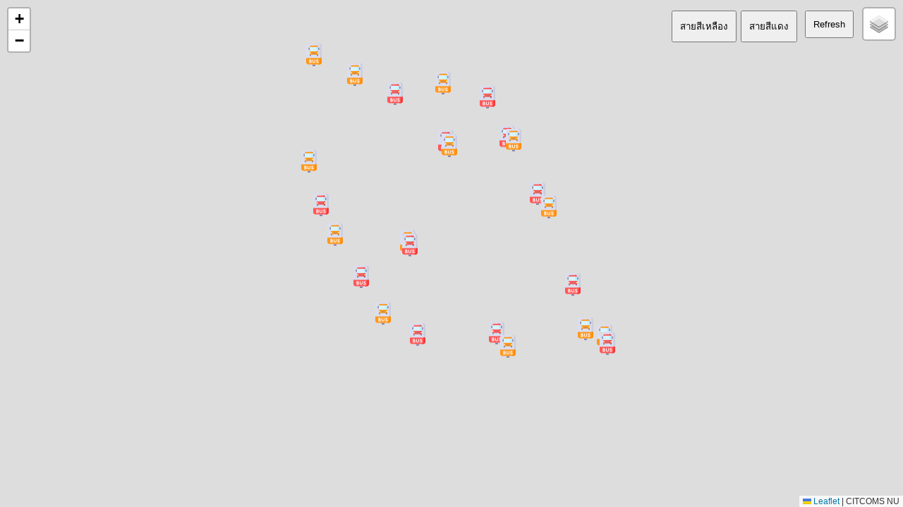

--- FILE ---
content_type: text/html; charset=UTF-8
request_url: https://transit.nu.ac.th/
body_size: 9125
content:
<!DOCTYPE html>
<html lang="en">
  <head>
    <meta charset="UTF-8" />
    <meta
      name="viewport"
      content="width=device-width, initial-scale=1.0, maximum-scale=1.0, user-scalable=no"
    />
    <title>Transit Tracking Naresuan University</title>
    <meta name="description" content="Track your Transit on campus with ease using the Naresuan University Transit Tracking System.">
    <link
      rel="stylesheet"
      href="https://api.mapbox.com/mapbox-gl-js/v0.42.1/mapbox-gl.css"
    />
    <link
      rel="stylesheet"
      href="https://unpkg.com/leaflet@1.8.0/dist/leaflet.css"
      integrity="sha512-hoalWLoI8r4UszCkZ5kL8vayOGVae1oxXe/2A4AO6J9+580uKHDO3JdHb7NzwwzK5xr/Fs0W40kiNHxM9vyTtQ=="
      crossorigin=""
    />
    <!-- Google tag (gtag.js) -->
    <script
      async
      src="https://www.googletagmanager.com/gtag/js?id=G-536L3BMS7J"
    ></script>
    <script>
      window.dataLayer = window.dataLayer || [];
      function gtag() {
        dataLayer.push(arguments);
      }
      gtag("js", new Date());

      gtag("config", "G-536L3BMS7J");
    </script>
    <style>
      body {
        margin: 0;
        padding: 0;
      }

      #map {
        position: absolute;
        top: 0;
        bottom: 0;
        width: 100%;
      }

      #details {
        position: fixed;
        height: 200px;
        background: transparent;
        color: cadetblue;
        padding-left: 20px;
        top: 50px;
      }

      #details .title {
        color: slategray;
        font-size: small;
      }

      #locate {
        position: fixed;
        left: 20px;
        top: 10px;
      }
      .arrow-icon {
        width: 14px;
        height: 14px;
      }

      .arrow-icon > div {
        margin-left: -1px;
        margin-top: -3px;
        transform-origin: center center;
        font: 12px/1.5 "Helvetica Neue", Arial, Helvetica, sans-serif;
      }
      #getLocationButton {
        position: absolute;
        top: 15px;
        right: 70px;
        padding: 10px;
        z-index: 400;
      }
      #refreshButton {
        position: absolute;
        top: 15px;
        right: 70px;
        padding: 10px;
        z-index: 400;
      }
      #rButton {
        position: absolute;
        top: 15px;
        right: 150px;
        padding: 10px;
        z-index: 400;
      }
      #yButton {
        position: absolute;
        top: 15px;
        right: 236px;
        padding: 10px;
        z-index: 400;
      }
    </style>
  </head>

  <body>
    <div id="map"></div>

    <div id="details"></div>
    <!-- Make sure you put this AFTER Leaflet's CSS -->
    <script
      src="https://unpkg.com/leaflet@1.8.0/dist/leaflet.js"
      integrity="sha512-BB3hKbKWOc9Ez/TAwyWxNXeoV9c1v6FIeYiBieIWkpLjauysF18NzgR1MBNBXf8/KABdlkX68nAhlwcDFLGPCQ=="
      crossorigin=""
    ></script>
    <script src="map.js"></script>
    <script src="https://cdnjs.cloudflare.com/ajax/libs/leaflet.markercluster/1.5.3/leaflet.markercluster.js"></script>
    <script src="https://unpkg.com/leaflet-canvas-marker@0.2.0/dist/leaflet.canvas-markers.js"></script>
    <script>
      let map = false;

      if (!navigator.geolocation) {
        console.log("Your browser doesn't support geolocation feature!");
      } else {
        setInterval(() => {
          navigator.geolocation.getCurrentPosition(getPosition);
        }, 5000);
        var markerxx, circle;
        function getPosition(position) {
          // console.log(position)
          var lat = position.coords.latitude;
          var long = position.coords.longitude;
          var accuracy = position.coords.accuracy;
          if (markerxx) {
            map.removeLayer(markerxx);
          }

          if (circle) {
            map.removeLayer(circle);
          }
          let person = new LeafIcon({
            iconUrl: "/person.png",
            iconSize: [32, 32],
            iconAnchor: [16, 32],
          });

          markerxx = L.marker([lat, long], { icon: person });
          circle = L.circle([lat, long], { radius: accuracy });
          var featureGroup = L.featureGroup([markerxx, circle]).addTo(map);
          //map.fitBounds(featureGroup.getBounds())
          //console.log("Your coordinate is:Lat:" +lat +" Long:" +long +" Accuracy:" +accuracy);
        }
      }
      map = L.map("map").setView([16.745234914354825, 100.19399923155397], 16);
      L.tileLayer("https://{s}.tile.openstreetmap.org/{z}/{x}/{y}.png", {
        maxZoom: 19,
        attribution: "CITCOMS NU",
      }).addTo(map);
      var markersRed = L.markerClusterGroup({
        disableClusteringAtZoom: true,
        spiderfyOnMaxZoom: false,
        showCoverageOnHover: false,
        zoomToBoundsOnClick: false,
      });
      var markersYellow = L.markerClusterGroup({
        disableClusteringAtZoom: true,
        spiderfyOnMaxZoom: false,
        showCoverageOnHover: false,
        zoomToBoundsOnClick: false,
      });
      var markersBlue = L.markerClusterGroup({
        disableClusteringAtZoom: true,
        spiderfyOnMaxZoom: false,
        showCoverageOnHover: false,
        zoomToBoundsOnClick: false,
      });
      var markersBusRed = L.markerClusterGroup({
        disableClusteringAtZoom: true,
        spiderfyOnMaxZoom: false,
        showCoverageOnHover: false,
        zoomToBoundsOnClick: false,
      });
      var markersBusYellow = L.markerClusterGroup({
        disableClusteringAtZoom: true,
        spiderfyOnMaxZoom: false,
        showCoverageOnHover: false,
        zoomToBoundsOnClick: false,
      });
      var markersBusBlue = L.markerClusterGroup({
        disableClusteringAtZoom: true,
        spiderfyOnMaxZoom: false,
        showCoverageOnHover: false,
        zoomToBoundsOnClick: false,
      });

      //var markerGroup = L.layerGroup().addTo(map);

      var LeafIcon = L.Icon.extend({
        options: {},
      });
      let carY = new LeafIcon({
        iconUrl: "/carY.png",
        iconSize: [32, 32],
        iconAnchor: [16, 32],
      });
      let carR = new LeafIcon({
        iconUrl: "/carR.png",
        iconSize: [32, 32],
        iconAnchor: [16, 32],
      });
      let carB = new LeafIcon({
        iconUrl: "/carB.png",
        iconSize: [32, 32],
        iconAnchor: [16, 32],
      });
      let busY = new LeafIcon({
        iconUrl: "/bus-stopY.png",
        iconSize: [32, 32],
        iconAnchor: [16, 32],
      });
      let busR = new LeafIcon({
        iconUrl: "/bus-stopR.png",
        iconSize: [32, 32],
        iconAnchor: [16, 32],
      });
      let busB = new LeafIcon({
        iconUrl: "/bus-stopB.png",
        iconSize: [32, 32],
        iconAnchor: [16, 32],
      });

      L.icon = function (options) {
        return new L.Icon(options);
      };

      ///VVV/// ตำแหน่งป้ายรถไฟฟ้า ///VVV///

      let dataY = [
        [16.74270532792156, 100.19808057244819, "NU YL - 01"],
        [16.74219437485575, 100.19572596141175, "NU YL - 02"],
        [16.74314534758817, 100.19192926687391, "NU YL - 03"],
        [16.745239898180774, 100.19267294750709, "NU YL - 04"],
        [16.745459741396747, 100.1904651733955, "NU YL - 05"],
        [16.747600203501495, 100.18966231838917, "NU YL - 06"],
        [16.75068673963867, 100.1898203651526, "NU YL - 07"],
        [16.75011058579916, 100.1910655026821, "NU YL - 08"],
        [16.749882311607408, 100.1937495402326, "NU YL - 09"],
        [16.748051404713042, 100.19394314477096, "NU YL - 10"],
        [16.748211554793443, 100.19590000130128, "NU YL - 11"],
        [16.746252467932344, 100.19697488059657, "NU YL - 12"],
        [16.742501839952524, 100.19866832081888, "NU YL - 13"],
        // [16.740843513831013, 100.19332420467961, "NU YL - "],
      ];

      for (let i = 0; i < dataY.length; i++) {
        let lat = dataY[i][0];
        let lng = dataY[i][1];
        let text = dataY[i][2];
        marker = L.marker([lat, lng], { icon: busY })
          .bindPopup(dataY[i][2])
          .openPopup();
        markersBusYellow.addLayer(marker);
      }

      map.addLayer(markersBusYellow);
      //----------------------------------------------------------------------------------------//
      let dataR = [
        [16.74399694418608, 100.19769039925352, "NU RL - 01"],
        [16.746646919967027, 100.19661447423158, "NU RL - 02"],
        [16.748281056060517, 100.19570028509864, "NU RL - 03"],
        [16.7494529053048, 100.19510763846817, "NU RL - 04"],
        [16.74816982611633, 100.19382974671647, "NU RL - 05"],
        [16.749562676255938, 100.19228673271166, "NU RL - 06"],
        [16.746314722369647, 100.1900361213577, "NU RL - 07"],
        [16.74421599536903, 100.1912495070864, "NU RL - 09"],
        [16.745153628182358, 100.19273728909583, "NU RL - 08"],
        [16.742538164356752, 100.19296363791061, "NU RL - 10"],
        [16.742575856442695, 100.19537042387871, "NU RL - 11"],
        [16.742268493660585, 100.19873744944994, "NU RL - 12"],
      ];

      for (let i = 0; i < dataR.length; i++) {
        let lat = dataR[i][0];
        let lng = dataR[i][1];
        let text = dataR[i][2];

        marker = L.marker([lat, lng], { icon: busR })
          .bindPopup(dataR[i][2])
          .openPopup();
        markersBusRed.addLayer(marker);
      }

      map.addLayer(markersBusRed);

      ///^^^/// ตำแหน่งป้ายรถไฟฟ้า ///^^^///

      var redLineMember = [];
      var yellowLineMember = [];
      var blueLineMember = [];

      function onload() {
        window.setInterval(function () {
          fetch("/allGPS")
            .then(function (response) {
              return response.json();
            })
            .then(function (json) {
              var data = json;

              /* delete method */
              markersRed.clearLayers();
              markersYellow.clearLayers();
              markersBlue.clearLayers();
              const markerOptions = {
                rotation: 70,
              };

              for (let i = 0; i < data.length; i++) {
                if (yellowLineMember.includes(data[i].plateNumber)) {
                  //console.log(yellowLineMember.includes(data[i].plateNumber),":",(data[i].plateNumber),"เหลือง")
                  marker = L.marker([data[i].Latitude, data[i].Longitude], {
                    icon: carY,
                    rotation: data[i].COG,
                  })
                    .bindPopup(data[i].plateNumber)
                    .openPopup();
                  markersYellow.addLayer(marker);
                } else if (redLineMember.includes(data[i].plateNumber)) {
                  marker = L.marker([data[i].Latitude, data[i].Longitude], {
                    icon: carR,
                    rotation: data[i].COG,
                  })
                    .bindPopup(data[i].plateNumber)
                    .openPopup();
                  markersRed.addLayer(marker);
                } else {
                  marker = L.marker([data[i].Latitude, data[i].Longitude], {
                    icon: carB,
                    rotation: data[i].COG,
                  })
                    .bindPopup(data[i].plateNumber)
                    .openPopup();
                  markersBlue.addLayer(marker);
                  //console.log("blue",data[i].plateNumber)
                }
                //console.log(data[i].COG)

                ///markers.addLayer(marker);
              }
              /*
              var osm = L.tileLayer('https://{s}.tile.openstreetmap.org/{z}/{x}/{y}.png', {
              maxZoom: 19,
              attribution: '© OpenStreetMap'
});

              var baseMaps = {
                  "แผนที่เส้นทางเดินรถ": osm
              };
              var overlayMaps = {
                  "สายสีแดง": markers
              };
              

              var parksmarkers = L.layerGroup(markers);
              layerControl.addOverlay(markers, "Parksmarkers");
*/

              map.addLayer(markersRed);
              map.addLayer(markersYellow);
              map.addLayer(markersBlue);
            })
            .catch(function (error) {
              console.log(error);
            });
        }, 3000);

        var polylinePointsRED = [
          [16.73839923530286, 100.20022898912433],
          [16.73807045895584, 100.19946724176408],
          [16.738496840671665, 100.19944578409196],
          [16.739167234090278, 100.19937872886658],
          [16.739788822815086, 100.199271440506],
          [16.740682674120105, 100.19912123680116],
          [16.741204085444398, 100.19903004169466],
          [16.742544850867176, 100.19857406616212],
          [16.742919852533923, 100.1984426379204],
          [16.743549134493662, 100.19804298877717],
          [16.743893312318562, 100.19778817892076],
          [16.744157866492532, 100.19761651754382],
          [16.744866767127455, 100.19760578870776],
          [16.745146730781755, 100.19748777151109],
          [16.74544467330124, 100.19731879234314],
          [16.74728882438531, 100.19633173942567],
          [16.747622721697006, 100.19609034061432],

          [16.74839838857632, 100.19566118717195],
          [16.74906104188413,100.19531786441803],
          [16.749335862540597,100.19511669874193],
          [16.7495182199535,100.19493430852891],

          [16.749677461495146,100.19464194774628],
          [16.74941548340433,100.19449710845947],
          [16.748901799826893,100.19355297088624],
          [16.748588452164068,100.1937246322632],
          [16.748526809940184,100.19359588623048],
          [16.74799000806355,100.19400894641878],
          [16.74798230276243,100.19423693418504],
          [16.747746006710216,100.194408595562],
          [16.748395820148165,100.19566386938097],

          [16.74839838857632, 100.19566118717195],
          [16.74906104188413,100.19531786441803],
          [16.749335862540597,100.19511669874193],
          [16.7495182199535,100.19493430852891],
          // [16.747751143584043, 100.19440591335298],
          // [16.747979734328652, 100.19424498081209],
          // [16.748002850231376, 100.19413501024248],
          // [16.74799514493079, 100.19400358200075],
          // [16.748269967125843, 100.19384533166887],
          // [16.74831106199942, 100.1937434077263],
          // [16.748529378366584, 100.19359856843951],
          // [16.748601294291525, 100.19372731447221],
          // [16.748917210354374, 100.19355833530427],
          // [16.749382094013928, 100.1944649219513],
          // [16.749443735960888, 100.19452124834062],
          // [16.749674893084244, 100.19463390111925],

          [16.749733966526282, 100.19453734159471],
          [16.749890639479474, 100.19399017095567],
          [16.749864955397634, 100.19356638193132],
          [16.7497365349364, 100.19303262233736],
          [16.749667187851315, 100.192429125309],
          [16.74971598765456, 100.19185781478883],
          [16.749875229030778, 100.19134551286699],
          [16.749993375772217, 100.19108533859254],
          [16.750807558931506, 100.18965303897859],
          [16.750037038679867, 100.18932312726976],
          [16.74977249267427, 100.18978983163836],
          [16.749631230093545, 100.18995344638826],
          [16.74945657803065, 100.19010365009308],
          [16.74932302046268, 100.19018143415452],
          [16.749207441722465, 100.1902136206627],
          [16.748909505090797, 100.19025921821594],
          [16.74880419979049, 100.19026190042497],
          [16.748575610035733, 100.19022971391679],
          [16.748447188704795, 100.19018679857255],
          [16.748452325559693, 100.19019216299058],
          [16.747409541173273, 100.18962621688843],
          [16.74710903328264, 100.18958330154419],
          [16.74700886388038, 100.18959403038025],
          [16.7466672601379, 100.18969863653184],
          [16.74523919575148, 100.19063740968706],
          [16.744263174362437, 100.19120067358018],
          [16.74372636046626, 100.19155740737916],
          [16.744566255223994, 100.19308358430864],
          [16.745352208431285, 100.19261956214906],
          [16.744504611698, 100.19106119871141],
          [16.742935263545537, 100.19206434488298],
          [16.74222378720965, 100.19252568483354],
          [16.7429301265418, 100.19385874271394],
          [16.742935263545537, 100.19420474767686],
          [16.742465227130577, 100.19547611474992],
          [16.74235478124729, 100.19585698843004],
          [16.74214673185132, 100.19635051488878],
          [16.74217498548633, 100.19676089286806],
          [16.74291728403186, 100.19843995571138],
        ];
        var arrowRed = L.featureGroup(
          getArrows(polylinePointsRED, "red", 1, map)
        ); //.addTo(map); // ลูกศร
        var polylineRed = L.polyline(polylinePointsRED, { color: "red" }); //.addTo(map);
        var polylinePointsYellow = [
       

          [16.73840950955456, 100.20021289587022],
          [16.738085870359793, 100.1994699239731],
          [16.739177508300553, 100.19939482212068],
          [16.741227202169572, 100.19902467727661],
          [16.74292755803988, 100.19845604896547],
          [16.7421775539984, 100.19676625728607],
          [16.74214673185132, 100.19634246826173],
          [16.742377897832814, 100.19576311111452],
          [16.742013169156348, 100.1956343650818],
          [16.741828236039474, 100.19576311111452],
          [16.741679262009196, 100.19575774669649],
          [16.740420683654868, 100.19359052181244],
          [16.740579932804145, 100.19352078437807],
          [16.74203371726938, 100.19263833761217],
          [16.74372636046626, 100.1915466785431],
          [16.74457396066334, 100.19309163093567],
          [16.745354776900495, 100.1926276087761],
          [16.74451488562039, 100.19106388092042],
          [16.745246901163615, 100.19064545631409],
          [16.746672397040825, 100.18971204757692],
          [16.74700886388038, 100.18959671258928],
          [16.747114170173646, 100.18958330154419],
          [16.747409541173273, 100.18962353467944],
          [16.74846003084178, 100.19018679857255],
          [16.74858074688717, 100.19021898508073],
          [16.74880933663576, 100.19025117158891],
          [16.748948031405615, 100.19024312496187],
          [16.74921001013968, 100.19020557403566],
          [16.749315315215515, 100.19017338752748],
          [16.749448872788893, 100.19009560346605],
          [16.749623524858862, 100.18994808197021],
          [16.7497647874453, 100.18978446722032],
          [16.750116659250338, 100.18915683031084],
          [16.750910294729433, 100.18950283527376],
          [16.7501217960602, 100.19088953733446],
          [16.750003649398455, 100.19109338521959],
          [16.74988550266339, 100.19135355949402],
          [16.749731398116154, 100.19185781478883],
          [16.749685166727655, 100.192429125309],
          [16.749754513806188, 100.19302994012834],
          [16.749877797438987, 100.19356101751329],
          [16.74990861833472, 100.19399285316469],
          [16.749754513806188, 100.19453734159471],

          [16.749698008781134,100.19464731216432],
          [16.74942062023311,100.19450783729553],
          [16.748917210354374,100.19354760646821],
          [16.748598725866106,100.1937246322632],
          [16.748526809940184,100.19361197948456],
          [16.748002850231376,100.19399285316469],
          [16.74798230276243,100.19423961639406],
          [16.747756280457722,100.19441664218904],
          [16.74839838857632,100.19566386938097],
          [16.747630427012652,100.19608765840533],
          
          [16.7472913928284, 100.19635319709779],
          [16.745917270824247, 100.19710689783099],
          [16.74515186772571, 100.19750386476518],
          [16.744866767127455, 100.19761651754382],
          [16.74416043497786, 100.19762992858887],
          [16.743561976960994, 100.19806981086732],
          [16.7429301265418, 100.19845336675645],
        ];
        
        var arrowYellow = L.featureGroup(
          getArrows(polylinePointsYellow, "#FFB03D", 1, map)
        ); //.addTo(map); // ลูกศร
        var polylineYellow = L.polyline(polylinePointsYellow, {
          color: "#FFB03D",
        }); //.addTo(map);

        var polylinePointsBlue = [
          [16.738370981107835, 100.20023971796039],
          [16.738052478983008, 100.19947260618211],
          [16.737890659151084, 100.19948333501817],
          [16.737721133465463, 100.19946455955507],
          [16.73737171866922, 100.19935727119446],
          [16.73692468984548, 100.19912660121919],
          [16.73661153920377, 100.19874572753908],
          [16.735507807428394, 100.19600987434389],
          [16.735470319242975, 100.19573092460634],
          [16.73556272495735, 100.19516229629517],
          [16.735675665214043, 100.19493699073793],
          [16.73579853871682, 100.19480288028718],
          [16.736034686157684, 100.19458562135698],
          [16.736365805446013, 100.1943925023079],
          [16.737041636639155, 100.19417524337769],
          [16.738114558046995, 100.19414037466052],
          [16.73927232104675, 100.19397139549257],
          [16.740427366205058, 100.19358515739442],
          [16.742932506746435, 100.19206166267395],
          [16.743719131062925, 100.19155740737916],
          [16.744571502318763, 100.19308090209961],
          [16.74649138677603, 100.19198119640352],
          [16.74567004820084, 100.19036114215852],
          [16.743718484459972, 100.1915466785431],
        ];

        var arrowBlue = L.featureGroup(
          getArrows(polylinePointsBlue, "#4941FF", 1, map)
        ); //.addTo(map); // ลูกศร
        var polylineBlue = L.polyline(polylinePointsBlue, {
          color: "#4941FF",
        }); //.addTo(map);

        var osm = L.tileLayer(
          "https://{s}.tile.openstreetmap.org/{z}/{x}/{y}.png",
          {
            maxZoom: 19,
            attribution: "© OpenStreetMap",
          }
        );

        var baseMaps = {
          แผนที่เส้นทางเดินรถ: osm,
        };

        var overlayMaps = {
          สายสีแดง: markersRed,
        };
        var layerControl = L.control
          .layers(baseMaps, overlayMaps, { hideSingleBase: true })
          .addTo(map);

        var groupRed = L.layerGroup([arrowRed, polylineRed]);
        var groupYellow = L.layerGroup([arrowYellow, polylineYellow]);
        var groupBlue = L.layerGroup([arrowBlue, polylineBlue]);
        //var parksmarkers = L.layerGroup(markersYellow);

        layerControl.addOverlay(markersYellow, "สายสีเหลือง");
        layerControl.addOverlay(markersBlue, "สายสีน้ำเงิน");

        layerControl.addOverlay(groupRed, "เส้นทางเดินรถสายสีแดง");
        layerControl.addOverlay(groupYellow, "เส้นทางเดินรถสายสีเหลือง");
        layerControl.addOverlay(groupBlue, "เส้นทางเดินรถสายสีน้ำเงิน");

        layerControl.addOverlay(markersBusRed, "ป้ายสายสีแดง");
        layerControl.addOverlay(markersBusYellow, "ป้ายสายสีเหลือง");

        /*
        var parks = L.layerGroup([crownHill, rubyHill]);
        layerControl.addOverlay(route, "Parks");
        
*/
        /*
        map.on("overlayadd", function (e) {
          console.log(e);
        });
*/
        
map.on('click', function(e){
  var coord = e.latlng;
  var lat = coord.lat;
  var lng = coord.lng;
  console.log("You clicked the map at latitude: " + lat + " and longitude: " + lng);

  navigator.clipboard.writeText(`[${lat},${lng}],`);
  });

  
      }

      onload();
    </script>
    <script>
      var x = document.getElementById("getLocationButton");

      function getLocation() {
        if (navigator.geolocation) {
          navigator.geolocation.getCurrentPosition(showPosition, showError);
        } else {
          //console.log("Geolocation is not supported by this browser.")
          document.getElementById("getLocationButton").innerHTML =
            "Geolocation is not supported by this browser.";
        }
      }

      function showPosition(position) {
        //console.log('position',"Latitude: " + position.coords.latitude +   "<br>Longitude: " + position.coords.longitude)
        document.getElementById("getLocationButton").innerHTML =
          "Latitude: " +
          position.coords.latitude +
          "<br>Longitude: " +
          position.coords.longitude;
      }

      function showError(error) {
        switch (error.code) {
          case error.PERMISSION_DENIED:
            document.getElementById("getLocationButton").innerHTML =
              "User denied the request for Geolocation.";

            break;
          case error.POSITION_UNAVAILABLE:
            document.getElementById("getLocationButton").innerHTML =
              "Location information is unavailable.";

            break;
          case error.TIMEOUT:
            document.getElementById("getLocationButton").innerHTML =
              "The request to get user location timed out.";

            break;
          case error.UNKNOWN_ERROR:
            document.getElementById("getLocationButton").innerHTML =
              "An unknown error occurred.";

            break;
        }
      }
    </script>
    <script>
      const sheetID = "1XsPSp0XlvfO6hjJdulbmch-BsvWp7zwapgnhpqyJqMg";
      const base = `https://docs.google.com/spreadsheets/d/${sheetID}/gviz/tq?`;

      const sheetName = "sheet1";
      const qu = " Select A, B";
      const query = encodeURIComponent(qu);
      const url = `${base}&sheet=${sheetName}&tq=${query}`;

      document.addEventListener("DOMContentLoaded", init);
      //const output = document.querySelector ('.output')
      function init() {
        fetch(url)
          .then((res) => res.text())
          .then((rep) => {
            const jsData = JSON.parse(rep.substr(47).slice(0, -2));

            const colz = ["plateNumber", "Line"];
            let rline = [];
            let yline = [];
            let bline = [];
            jsData.table.rows.forEach((element) => {
              if (element.c[1].v == "red") {
                rline.push(element.c[0].v);
              } else if (element.c[1].v == "yellow") {
                yline.push(element.c[0].v);
              } else {
                bline.push(element.c[0].v);
              }
            });
            redLineMember = rline;
            yellowLineMember = yline;
            blueLineMember = bline;
          });
      }
    </script>

    <!-- <script src="src/js/map.js"></script> -->
    <button
      id="rButton"
      onclick="window.open('https://photos.google.com/share/AF1QipNmp3fRrr2fvyOh4uClrY2j9vNmXvvHes41duBSzzoVePsja_pfl7TPWN7TKqf1PA/photo/AF1QipMtZOmVixx2__OZAMobBP8wHGzKCyeBMzgMfLpN?key=Q0J2a3dKa2VCLUFNSElnS3lQd0NCUVdEOVR5Y21R');"
      target="_blank"
    >
      สายสีแดง
    </button>
    <button
      id="yButton"
      onclick="window.open('https://photos.google.com/share/AF1QipPen4vkfx4jWYTdHCRTpzN1k7TJ0HPxCAimzfDMjHHIn_a9Vj3mknqNhHh2P8O22Q/photo/AF1QipNupQUWB29DWnbqlqFbsoF890nhrgO6IeHNsCo2?key=ZTh0bzJpaExfN0ZYcUxRYzk4ZGlTemI0Zjd4QUtR');"
      target="_blank"
    >
      สายสีเหลือง
    </button>
    <button id="refreshButton" onclick="location.reload()">Refresh</button>

    <!--<button id="getLocationButton" onclick="getLocation()">GPS</button>-->

    <p id="demo"></p>
  </body>
</html>


--- FILE ---
content_type: application/javascript; charset=utf-8
request_url: https://docs.google.com/spreadsheets/d/1XsPSp0XlvfO6hjJdulbmch-BsvWp7zwapgnhpqyJqMg/gviz/tq?&sheet=sheet1&tq=%20Select%20A%2C%20B
body_size: -436
content:
/*O_o*/
google.visualization.Query.setResponse({"version":"0.6","reqId":"0","status":"ok","sig":"1680918026","table":{"cols":[{"id":"A","label":"","type":"string"},{"id":"B","label":"","type":"string"}],"rows":[{"c":[{"v":"(1)40-0191 พิษณุโลก"},{"v":"yellow"}]},{"c":[{"v":"(2)40-0195 พิษณุโลก"},{"v":"yellow"}]},{"c":[{"v":"(3)40-0199 พิษณุโลก"},{"v":"yellow"}]},{"c":[{"v":"(4)40-0204 พิษณุโลก"},{"v":"yellow"}]},{"c":[{"v":"(5)40-0196 พิษณุโลก"},{"v":"yellow"}]},{"c":[{"v":"(6)40-0194 พิษณุโลก"},{"v":"yellow"}]},{"c":[{"v":"(7)40-0203 พิษณุโลก"},{"v":"yellow"}]},{"c":[{"v":"(8)40-0201 พิษณุโลก"},{"v":"yellow"}]},{"c":[{"v":"(9)40-0202 พิษณุโลก"},{"v":"red"}]},{"c":[{"v":"(10)40-0205 พิษณุโลก"},{"v":"red"}]},{"c":[{"v":"(11)40-0192 พิษณุโลก"},{"v":"red"}]},{"c":[{"v":"(12)40-0193 พิษณุโลก"},{"v":"red"}]},{"c":[{"v":"(13)40-0197 พิษณุโลก"},{"v":"red"}]},{"c":[{"v":"(14)40-0198 พิษณุโลก"},{"v":"red"}]},{"c":[{"v":"(15)40-0200 พิษณุโลก"},{"v":"red"}]},{"c":[{"v":"(16)40-0206 พิษณุโลก"},{"v":"red"}]},{"c":[{"v":"EVT01"},{"v":"blue"}]},{"c":[{"v":"EVT02"},{"v":"blue"}]},{"c":[{"v":"EVT03"},{"v":"blue"}]},{"c":[{"v":"EVT04"},{"v":"blue"}]},{"c":[{"v":"EVT05"},{"v":"blue"}]}],"parsedNumHeaders":0}});

--- FILE ---
content_type: application/javascript; charset=UTF-8
request_url: https://transit.nu.ac.th/map.js
body_size: 1464
content:
console.log("map")
function getArrows(arrLatlngs, color, arrowCount, mapObj) {
    if (
      typeof arrLatlngs === undefined ||
      arrLatlngs == null ||
      !arrLatlngs.length ||
      arrLatlngs.length < 2
    )
      return [];

    if (typeof arrowCount === "undefined" || arrowCount == null)
      arrowCount = 1;

    if (typeof color === "undefined" || color == null) color = "";
    else color = "color:" + color;

    var result = [];
    for (var i = 1; i < arrLatlngs.length; i++) {
      var icon = L.divIcon({
        className: "arrow-icon",
        bgPos: [5, 5],
        html:
          '<div style="' +
          color +
          ";transform: rotate(" +
          getAngle(arrLatlngs[i - 1], arrLatlngs[i], -1).toString() +
          'deg)">▶</div>',
      });
      for (var c = 1; c <= arrowCount; c++) {
        result.push(
          L.marker(
            myMidPoint(
              arrLatlngs[i],
              arrLatlngs[i - 1],
              c / (arrowCount + 1),
              mapObj
            ),
            { icon: icon }
          )
        );
      }
    }
    return result;
  }

  function getAngle(latLng1, latlng2, coef) {
    var dy = latlng2[0] - latLng1[0];
    var dx =
      Math.cos((Math.PI / 180) * latLng1[0]) * (latlng2[1] - latLng1[1]);
    var ang = (Math.atan2(dy, dx) / Math.PI) * 180 * coef;
    return ang.toFixed(2);
  }

  function myMidPoint(latlng1, latlng2, per, mapObj) {
    if (!mapObj) throw new Error("map is not defined");

    var halfDist,
      segDist,
      dist,
      p1,
      p2,
      ratio,
      points = [];

    p1 = mapObj.project(new L.latLng(latlng1));
    p2 = mapObj.project(new L.latLng(latlng2));

    halfDist = distanceTo(p1, p2) * per;

    if (halfDist === 0) return mapObj.unproject(p1);

    dist = distanceTo(p1, p2);

    if (dist > halfDist) {
      ratio = (dist - halfDist) / dist;
      var res = mapObj.unproject(
        new Point(
          p2.x - ratio * (p2.x - p1.x),
          p2.y - ratio * (p2.y - p1.y)
        )
      );
      return [res.lat, res.lng];
    }
  }

  function distanceTo(p1, p2) {
    var x = p2.x - p1.x,
      y = p2.y - p1.y;

    return Math.sqrt(x * x + y * y);
  }

  function toPoint(x, y, round) {
    if (x instanceof Point) {
      return x;
    }
    if (isArray(x)) {
      return new Point(x[0], x[1]);
    }
    if (x === undefined || x === null) {
      return x;
    }
    if (typeof x === "object" && "x" in x && "y" in x) {
      return new Point(x.x, x.y);
    }
    return new Point(x, y, round);
  }

  function Point(x, y, round) {
    this.x = round ? Math.round(x) : x;
    this.y = round ? Math.round(y) : y;
  }

  // Rotation code, adapted from:
  // https://github.com/bbecquet/Leaflet.RotatedMarker/blob/master/leaflet.rotatedMarker.js
  //
  (function () {
    // Save original method before overwriting it below.
    const _setPosOriginal = L.Marker.prototype._setPos;

    L.Marker.addInitHook(function () {
      const anchor = this.options.icon.options.iconAnchor;
      this.options.rotationOrigin = anchor
        ? `${anchor[0]}px ${anchor[1]}px`
        : "center center";
      // Ensure marker remains rotated during dragging.
      this.on("drag", (data) => {
        this._rotate();
      });
    });

    L.Marker.include({
      // _setPos is alled when update() is called, e.g. on setLatLng()
      _setPos: function (pos) {
        _setPosOriginal.call(this, pos);
        if (this.options.rotation) this._rotate();
      },
      _rotate: function () {
        this._icon.style[`${L.DomUtil.TRANSFORM}Origin`] =
          this.options.rotationOrigin;
        this._icon.style[
          L.DomUtil.TRANSFORM
        ] += ` rotate(${this.options.rotation}deg)`;
      },
    });
  })();